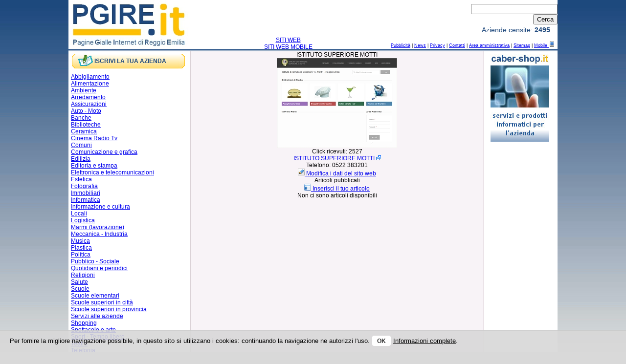

--- FILE ---
content_type: text/html; charset=utf-8
request_url: http://www.pgire.it/scheda/Scuole-superiori-in-citta/ISTITUTO-SUPERIORE-MOTTI/35/1988.aspx
body_size: 34637
content:


<!DOCTYPE html PUBLIC "-//W3C//DTD XHTML 1.0 Transitional//EN" "http://www.w3.org/TR/xhtml1/DTD/xhtml1-transitional.dtd">

<html xmlns="http://www.w3.org/1999/xhtml">
<head><meta name="copyright" content="Questa pagina è stata sviluppata da CABER Informatica srl (Partita IVA 01340150356). La tecnologia, il codice utilizzato così come il risultato grafico finale sono oggetto di Copyright secondo la legislazione italiana e internazionale. Eventuali marchi riportati così come altri contenuti possono essere oggetto di copyright di terze parti che hanno esplicitamente autorizzato il loro utilizzo all'interno di questa pagina. Nessuna riproduzione in nessuna forma è consentita senza esplicito consenso scritto del titolare del diritto. Eventuali autorizzazioni in deroga possono essere richieste a info@caberinformatica.com numero verde 800 65.44.33" /><meta name="google-site-verification" content="3JlFGBavPbdSQwn2yJ1VKxXGT9MbRXRrngaUqp0rS3w" /><meta http-equiv="Content-Type" content="text/html; charset=utf-8" />
        <!--gmkey:a45f89c9-->
        
		<!-- Matomo -->
		<script>
		  var _paq = window._paq = window._paq || [];
		  /* tracker methods like "setCustomDimension" should be called before "trackPageView" */
		  _paq.push(['trackPageView']);
		  _paq.push(['enableLinkTracking']);
		  (function() {
			var u="https://matomo.webinaction.net/";
			_paq.push(['setTrackerUrl', u+'matomo.php']);
			_paq.push(['setSiteId', '12']);
			var d=document, g=d.createElement('script'), s=d.getElementsByTagName('script')[0];
			g.async=true; g.src=u+'matomo.js'; s.parentNode.insertBefore(g,s);
		  })();
		</script>
		<!-- End Matomo Code -->

    <link rel="stylesheet" href="/cookie-law/cookies-law.css?v=2015.01" type="text/css" />
    <script type="text/javascript" src="/jquery/jquery-1.11.3.min.js"></script>
    <script type="text/javascript" src="/cookie-law/jquery.cookie.js"></script>
        
    
     <script language="javascript" type="text/javascript" src="/squeezebox/mootools.js"></script>
    <script language="javascript" type="text/javascript" src="/squeezebox/squeezebox.js"></script>
    <link rel="stylesheet" media="screen" href="/squeezebox/squeezebox.css" type="text/css" />
    <script type="text/javascript">

	/* <![CDATA[ */

window.addEvent('domready', function() {

SqueezeBox.assign($$('a[rel=boxed]'));

});
	/* ]]> */
</script>
<!-- Start WOWSlider.com HEAD section -->
<link rel="stylesheet" type="text/css" href="/wowslider/engine1/style.css" />
<!-- End WOWSlider.com HEAD section --><meta name="Description" /><meta name="Keywords" /><link rel="stylesheet" href="/css/cssmasterpage.css" type="text/css" /><link rel="stylesheet" href="/CaberControls/cerca_semplice.css" type="text/css" /><link rel="stylesheet" href="/CaberControls/menu_principale.css" type="text/css" /><link rel="stylesheet" href="/CaberControls/menu_testuale_semplice.css" type="text/css" /><link rel="stylesheet" href="/CaberControls/menu_albero.css" type="text/css" /><link rel="stylesheet" href="/CaberControls/scheda_sito_web.css" type="text/css" /><link rel="stylesheet" href="/CaberControls/banner.css" type="text/css" /><link rel="stylesheet" href="/CaberControls/footer.css" type="text/css" /><title>
	Categoria Scuole superiori in città - ISTITUTO SUPERIORE MOTTI: elenco aziende in provincia di Reggio Emilia | PGIRE.it Pagine Gialle Internet
</title></head>
<body>
    <form name="aspnetForm" method="post" action="../../../../sitoweb_scheda.aspx?id=1988&amp;idC=35" id="aspnetForm">
<div>
<input type="hidden" name="__VIEWSTATE" id="__VIEWSTATE" value="/[base64]/[base64]/[base64]" />
</div>

<div>

	<input type="hidden" name="__VIEWSTATEGENERATOR" id="__VIEWSTATEGENERATOR" value="47DFC5CF" />
	<input type="hidden" name="__EVENTTARGET" id="__EVENTTARGET" value="" />
	<input type="hidden" name="__EVENTARGUMENT" id="__EVENTARGUMENT" value="" />
	<input type="hidden" name="__EVENTVALIDATION" id="__EVENTVALIDATION" value="/wEWAwLe2MqFDgLo8KGdBQK8/KuMA1OFLexmTCflRENssN2sLsOV9C4D" />
</div>
        <center>
            <div id="container">
                
                <!-- HEADER -->
                <div id="hd_header">
                    
                    <!-- LOGO --> 
                    <div id="hd_logo">
                        <a title="Pagine Gialle Internet Reggio Emilia" href="/default.aspx">
                            <img src="/images/logo4.jpg" alt="Pagine Gialle Internet Reggio Emilia" />
                        </a>
                    </div>
                    
                    <!-- MENU ALTO SX SECONDARIO-->
                    <div id="hd_menu_alto_dx">
                       
                        <div id="ctl00_cerca_semplice1_panelCerca" onkeypress="javascript:return WebForm_FireDefaultButton(event, 'ctl00_cerca_semplice1_btnCerca')">
	
    <div class="cerca_container">
        <div class="angolo_container">
        </div>
        <div class="elementi_container">
            <div class="txt_container">
                <input name="ctl00$cerca_semplice1$txtCerca" type="text" id="ctl00_cerca_semplice1_txtCerca" class="txtCercaClass" />
            </div>
            <div class="btn_container">
                <input type="submit" name="ctl00$cerca_semplice1$btnCerca" value="Cerca" id="ctl00_cerca_semplice1_btnCerca" class="btnCercaClass" />
            </div>
        </div>
       
    </div>

</div>
                       
                    </div>
                    
                    <!-- MENU BASSO PRIMARIO-->
                    <div id="hd_fascia_menu_basso">
                        
        <div id="ctl00_menu_principale_rpMenuBlocchiDiv_ctl00_ItemContainer" class="divItemContainerSelected">
              <div class="divItemTitle">
                   <a id="ctl00_menu_principale_rpMenuBlocchiDiv_ctl00_linkItem" title="SITI WEB" href="../../../../default.aspx" target="_self">SITI WEB</a>
              </div>
           </div>
    
        <div id="ctl00_menu_principale_rpMenuBlocchiDiv_ctl01_ItemContainer" class="divItemContainerLast">
              <div class="divItemTitle">
                   <a id="ctl00_menu_principale_rpMenuBlocchiDiv_ctl01_linkItem" title="SITI WEB MOBILE" href="../../../../mobi.aspx" target="_self">SITI WEB MOBILE</a>
              </div>
           </div>
    

                    </div>
                    
                    
                    <div id="menu_testuale">
                        
<div class="mtsContainer">
    
                <a id="ctl00_menu_testuale_semplice1_rpMenuTestualeSemplice_ctl00_linkItem" title="Pubblicità" class="mts_item" href="../../../../pubblicita.aspx" target="_self">Pubblicità</a>
        
            |
        
                <a id="ctl00_menu_testuale_semplice1_rpMenuTestualeSemplice_ctl02_linkItem" title="News" class="mts_item" href="../../../../news_archivio.aspx" target="_self">News</a>
        
            |
        
                <a id="ctl00_menu_testuale_semplice1_rpMenuTestualeSemplice_ctl04_linkItem" title="Privacy" class="mts_item" href="../../../../privacy.aspx" target="_self">Privacy</a>
        
            |
        
                <a id="ctl00_menu_testuale_semplice1_rpMenuTestualeSemplice_ctl06_linkItem" title="Contatti" class="mts_item" href="../../../../contatti.aspx" target="_self">Contatti</a>
        
            |
        
                <a id="ctl00_menu_testuale_semplice1_rpMenuTestualeSemplice_ctl08_linkItem" title="Area amministrativa" class="mts_item" href="../../../../area_amministrativa/index.asp" target="_blank">Area amministrativa</a>
        
            |
        
                <a id="ctl00_menu_testuale_semplice1_rpMenuTestualeSemplice_ctl10_linkItem" title="Sitemap" class="mts_item" href="../../../../sitemap.aspx" target="_self">Sitemap</a>
        
            |
        
                <a id="ctl00_menu_testuale_semplice1_rpMenuTestualeSemplice_ctl12_linkItem" title="Mobile " class="mts_item" href="http://www.pgire.mobi/default.aspx?d=1" target="_self">Mobile <img src="http://www.pgire.it/images/mobile_icon.gif" alt="" /></a>
        
</div>
                    </div>
                    
                    <div id="count_container">
                            Aziende censite: <b>2495</b>
                    </div>

                        
                </div>

                <div id="hd_divisoria"></div>
                <!-- CORPO CENTRALE-->
                              
                <div id="corpo_centrale">
                    
                    <div id="sx_menu">
                        
                        
                        <div id="iscriviti_container">
                            
                            <div id="iscriviti_sx"></div>
                            <div id="iscriviti_md">
                                <img src="/images/subscribe.gif" alt="Iscrivi la tua azienda" />
                                <a id="ctl00_linkIscriviti" href="../../../../iscrizione.aspx">ISCRIVI LA TUA AZIENDA</a>
                            </div>
                            <div id="iscriviti_dx"></div>
                            
                        </div>
                        
                        <div id="menu_container">
                           
                            <div class="menu_livello_1" ><a href="/categorie/web/Abbigliamento/1/1.aspx">Abbigliamento</a></div><div class="menu_livello_1" ><a href="/categorie/web/Alimentazione/2/1.aspx">Alimentazione</a></div><div class="menu_livello_1" ><a href="/categorie/web/Ambiente/3/1.aspx">Ambiente</a></div><div class="menu_livello_1" ><a href="/categorie/web/Arredamento/4/1.aspx">Arredamento</a></div><div class="menu_livello_1" ><a href="/categorie/web/Assicurazioni/46/1.aspx">Assicurazioni</a></div><div class="menu_livello_1" ><a href="/categorie/web/Auto-Moto/5/1.aspx">Auto - Moto</a></div><div class="menu_livello_1" ><a href="/categorie/web/Banche/6/1.aspx">Banche</a></div><div class="menu_livello_1" ><a href="/categorie/web/Biblioteche/7/1.aspx">Biblioteche</a></div><div class="menu_livello_1" ><a href="/categorie/web/Ceramica/11/1.aspx">Ceramica</a></div><div class="menu_livello_1" ><a href="/categorie/web/Cinema-Radio-Tv/12/1.aspx">Cinema Radio Tv</a></div><div class="menu_livello_1" ><a href="/categorie/web/Comuni/13/1.aspx">Comuni</a></div><div class="menu_livello_1" ><a href="/categorie/web/Comunicazione-e-grafica/14/1.aspx">Comunicazione e grafica</a></div><div class="menu_livello_1" ><a href="/categorie/web/Edilizia/15/1.aspx">Edilizia</a></div><div class="menu_livello_1" ><a href="/categorie/web/Editoria-e-stampa/16/1.aspx">Editoria e stampa</a></div><div class="menu_livello_1" ><a href="/categorie/web/Elettronica-e-telecomunicazioni/17/1.aspx">Elettronica e telecomunicazioni</a></div><div class="menu_livello_1" ><a href="/categorie/web/Estetica/18/1.aspx">Estetica</a></div><div class="menu_livello_1" ><a href="/categorie/web/Fotografia/19/1.aspx">Fotografia</a></div><div class="menu_livello_1" ><a href="/categorie/web/Immobiliari/20/1.aspx">Immobiliari</a></div><div class="menu_livello_1" ><a href="/categorie/web/Informatica/21/1.aspx">Informatica</a></div><div class="menu_livello_1" ><a href="/categorie/web/Informazione-e-cultura/22/1.aspx">Informazione e cultura</a></div><div class="menu_livello_1" ><a href="/categorie/web/Locali/23/1.aspx">Locali</a></div><div class="menu_livello_1" ><a href="/categorie/web/Logistica/47/1.aspx">Logistica</a></div><div class="menu_livello_1" ><a href="/categorie/web/Marmi-(lavorazione)/48/1.aspx">Marmi (lavorazione)</a></div><div class="menu_livello_1" ><a href="/categorie/web/Meccanica-Industria/24/1.aspx">Meccanica - Industria</a></div><div class="menu_livello_1" ><a href="/categorie/web/Musica/25/1.aspx">Musica</a></div><div class="menu_livello_1" ><a href="/categorie/web/Plastica/26/1.aspx">Plastica</a></div><div class="menu_livello_1" ><a href="/categorie/web/Politica/27/1.aspx">Politica</a></div><div class="menu_livello_1" ><a href="/categorie/web/Pubblico-Sociale/28/1.aspx">Pubblico - Sociale</a></div><div class="menu_livello_1" ><a href="/categorie/web/Quotidiani-e-periodici/29/1.aspx">Quotidiani e periodici</a></div><div class="menu_livello_1" ><a href="/categorie/web/Religioni/30/1.aspx">Religioni</a></div><div class="menu_livello_1" ><a href="/categorie/web/Salute/31/1.aspx">Salute</a></div><div class="menu_selected_1" ><a href="/categorie/web/Scuole/33/1.aspx">Scuole</a></div><div class="menu_livello_2" ><a href="/categorie/web/Scuole-elementari/34/1.aspx">Scuole elementari</a></div><div class="menu_selected_2" ><a href="/categorie/web/Scuole-superiori-in-citta/35/1.aspx">Scuole superiori in città</a></div><div class="menu_livello_2" ><a href="/categorie/web/Scuole-superiori-in-provincia/36/1.aspx">Scuole superiori in provincia</a></div><div class="menu_livello_1" ><a href="/categorie/web/Servizi-alle-aziende/37/1.aspx">Servizi alle aziende</a></div><div class="menu_livello_1" ><a href="/categorie/web/Shopping/39/1.aspx">Shopping</a></div><div class="menu_livello_1" ><a href="/categorie/web/Spettacolo-e-arte/40/1.aspx">Spettacolo e arte</a></div><div class="menu_livello_1" ><a href="/categorie/web/Sport-Tempo-libero/41/1.aspx">Sport - Tempo libero</a></div><div class="menu_livello_1" ><a href="/categorie/web/Teatro/42/1.aspx">Teatro</a></div><div class="menu_livello_1" ><a href="/categorie/web/Telefonia/49/1.aspx">Telefonia</a></div><div class="menu_livello_1" ><a href="/categorie/web/Trasporti-Traslochi/43/1.aspx">Trasporti - Traslochi</a></div><div class="menu_livello_1" ><a href="/categorie/web/Turismo/44/1.aspx">Turismo</a></div>
                           
                        </div>
                    </div>
                    
                    <!-- PLACEHOLDER AREA VARIABILE-->
                    <div id="contentVariabile">
                        

    <div id="ctl00_ContentPlaceHolder1_scheda_sito_web1_scheda_container" class="scheda_container_style">

    <div class="scheda_title">
        <span id="ctl00_ContentPlaceHolder1_scheda_sito_web1_lblTitolo">ISTITUTO SUPERIORE MOTTI</span>
    </div>
    
    <div id="ctl00_ContentPlaceHolder1_scheda_sito_web1_scheda_div" class="scheda_style">
        <div class="categorie_elenco_item_container">
                <div class="categorie_img_container">
                    <a id="ctl00_ContentPlaceHolder1_scheda_sito_web1_linkImage" title="Clicca per visualizzare il sito webwww.motti.it" href="/redirect_click.aspx?id=1988&amp;url=http://www.motti.it" target="_blank"><img src="/images/screenshot/1988.jpg" alt="Visualizza scheda sito web" width="246" height="184" /></a>
                    <div class="cat_click_container">
                                    <span id="ctl00_ContentPlaceHolder1_scheda_sito_web1_lblClickTxt">Click ricevuti: </span>
                                    <span id="ctl00_ContentPlaceHolder1_scheda_sito_web1_lblClick">2527</span>
                                      
                          </div> 
                </div>
                <div class="categorie_dati_container">
                    <div class="cat_ragioneSociale"  >
                        <a id="ctl00_ContentPlaceHolder1_scheda_sito_web1_linkSitoWeb" title="www.motti.it" href="/redirect_click.aspx?id=1988&amp;url=http://www.motti.it" target="_blank">ISTITUTO SUPERIORE MOTTI</a>
                        <a id="ctl00_ContentPlaceHolder1_scheda_sito_web1_linkSitoWeb2" href="/redirect_click.aspx?id=1988&amp;url=http://www.motti.it" target="_blank"><img id="ctl00_ContentPlaceHolder1_scheda_sito_web1_imgLink" src="/images/link_esterno.gif" alt="ISTITUTO SUPERIORE MOTTI" style="border-width:0px;" /></a>
                        
                    </div>
                    
                    <div id="ctl00_ContentPlaceHolder1_scheda_sito_web1_cat_Telefono_div" class="cat_Telefono">
                        <span id="ctl00_ContentPlaceHolder1_scheda_sito_web1_lblTelefonoTxt" class="lblText">Telefono: </span>
                        <span id="ctl00_ContentPlaceHolder1_scheda_sito_web1_lblTelefono">0522 383201</span>
                    </div>
                    
                     
                     
               
                </div>
                
                <div class="bottom_container">
                     
                      <div class="cat_Link">
                                     <a id="ctl00_ContentPlaceHolder1_scheda_sito_web1_linkScheda2" title="Invia una richiesta di modifiche" href="/richiesta_modifiche.aspx?id=1988">
                                        <img src="/images/edit.gif" alt="Invia una richiesta di modifiche" />
                                     </a>
                                     <a id="ctl00_ContentPlaceHolder1_scheda_sito_web1_linkScheda" title="Invia una richiesta di modifiche" href="/richiesta_modifiche.aspx?id=1988">Modifica i dati del sito web</a>
                      </div>
           </div>  
        </div>
    </div>
    
    <div id="scheda_rassegna_stampa">
        <div class="scheda_title">
            <a name="art"></a> 
            <div id="tit_scheda">
                <span id="ctl00_ContentPlaceHolder1_scheda_sito_web1_lblRassegna">Articoli pubblicati</span>
            </div>
             <div id="art_insert">
                     <a id="ctl00_ContentPlaceHolder1_scheda_sito_web1_linkScheda3" title="Invia una richiesta di modifiche" href="/richiesta_modifiche.aspx?id=1988">
                           <img src="/images/article.gif" alt="Invia una richiesta di modifiche" />
                       </a>
                
                <a id="ctl00_ContentPlaceHolder1_scheda_sito_web1_linkIns" title="Invia una richiesta di modifiche" href="/richiesta_modifiche.aspx?id=1988">Inserisci il tuo articolo</a>
             </div>
        </div>
        
        
        <div id="ctl00_ContentPlaceHolder1_scheda_sito_web1_art_mess_container" class="art_mess_container_class">
            Non ci sono articoli disponibili
        </div> 
        
       
        
    </div>
    
</div>


                    </div>
                    
                                      
                    <div id="ctl00_contentBannerDiv" class="contentBanner">

                        <!-- Start WOWSlider.com BODY section -->
<div id="wowslider-container1">
  <div class="ws_images">
    <ul>
      <li>
        <a href="http://www.caber-shop.it" target="_blank">
          <img src="/wowslider/data1/images/banner_pgire_1.jpg" alt="caber-shop.it - servizi e prodotti informatici per l'azienda" title="caber-shop.it - servizi e prodotti informatici per l'azienda" id="wows1_0"/>
        </a>
      </li>
      <li>
        <a href="http://www.caber-shop.it" target="_blank">
          <img src="/wowslider/data1/images/banner_pgire_2.jpg" alt="caber-shop.it - visita lo store di CABER Informatica" title="caber-shop.it - visita lo store di CABER Informatica" id="wows1_1"/>
        </a>
      </li>
    </ul>
  </div>
  <span class="wsl">
    <a href="http://wowslider.com">Wordpress Slideshow</a> by WOWSlider.com v3.8
  </span>
  <div class="ws_shadow"></div>
</div>
<script type="text/javascript" src="/wowslider/engine1/wowslider.js"></script>
<script type="text/javascript" src="/wowslider/engine1/script.js"></script>
<!-- End WOWSlider.com BODY section -->

                       <div class="banner_container"><a href="http://www.caberinformatica.com" target="_blank"><object type="application/x-shockwave-flash" data="/banner/winabacus.swf" width="120" height="240"><param name="movie" value="/banner/winabacus.swf" /></object></a></div><div class="banner_container"><a href="http://www.acetaiageg.it" target="_blank"><object type="application/x-shockwave-flash" data="/banner/acetaiageg.swf" width="120" height="120"><param name="movie" value="/banner/acetaiageg.swf" /></object></a></div><div class="banner_container"><a href="http://www.arestintori.it" target="_blank"><object type="application/x-shockwave-flash" data="/banner/arestintori2.swf" width="120" height="120"><param name="movie" value="/banner/arestintori2.swf" /></object></a></div>
                    </div>
                    
                    <div class="clear_both"></div>
                </div>

                
                
                <!-- FOOTER-->
                <div id="ft_footer">
                
                  
                
                    <div id="ctl00_footer1_ft_contatore" class="contatore">
		
    
<img id="ltrContatore" src="/images/meter.gif" alt="Pgire.it - Visitatori" />
<div id="divContatoreValore">
     <span id="ctl00_footer1_contatore1_lblContatore">21421452 Visitatori</span>
</div>
		
</div>
<div id="ctl00_footer1_ft_info_footer" class="info_footer">
    
Il contenuto del servizio pgire.it è copyright di CABER Informatica srl <br /> Codice Fiscale e Partita IVA 01340150356</div>  
<div id="ft_linkCaber">
    <a target="_blank" title="Accedi a CABER Informatica" href="http://www.caberinformatica.com">Sviluppato da CABER Informatica</a>
</div>

                
                  
                
                </div>
                
            </div> 
        </center> 
        
    
<script type="text/javascript">
//<![CDATA[
var theForm = document.forms['aspnetForm'];
if (!theForm) {
    theForm = document.aspnetForm;
}
function __doPostBack(eventTarget, eventArgument) {
    if (!theForm.onsubmit || (theForm.onsubmit() != false)) {
        theForm.__EVENTTARGET.value = eventTarget;
        theForm.__EVENTARGUMENT.value = eventArgument;
        theForm.submit();
    }
}
//]]>
</script>


<script src="/WebResource.axd?d=vQSr3jHjFlerBDELero5zFmqo83X1qOrGBPNcxfLoQ8L8_gAJHw3D_d7KSqIy3Gv82_nMrQf0iKguxmidGzUBYt5OaE1&amp;t=636271744545017912" type="text/javascript"></script>
</form>

    <!-- ****************** -->
    <!-- Cookies -->
    <!-- ****************** -->
    <div id="cookies-auth">
        <div id="cookies-auth-text">
            <input type="checkbox" id="cookies-auth-toggle-chck" name="cookies-auth-toggle-chck" />
            <div id="cookies-auth-content">                            
                <div>Per fornire la migliore navigazione possibile, in questo sito si utilizzano i cookies: continuando la navigazione ne autorizzi l'uso.<label for="cookies-auth-toggle-chck" class="buttons" id="cookies-auth-toggle">OK</label><a title="Privacy" href="/privacy.aspx">Informazioni complete</a>.</div>
            </div>
        </div>
    </div>
    <script type="text/javascript">

        $(document).ready(function () {

            // Lettura
            var cookieval = $.cookie("accept_cookie_policy");
            if (cookieval == 'yes') {
                $("#cookies-auth").hide();
            }

            $("#cookies-auth-toggle").click(function () {
                $.cookie("accept_cookie_policy", "yes", { expires: 365 });
                $("#cookies-auth").hide();
            });
        });

    </script>
    <!-- ****************** -->

</body>
</html>
